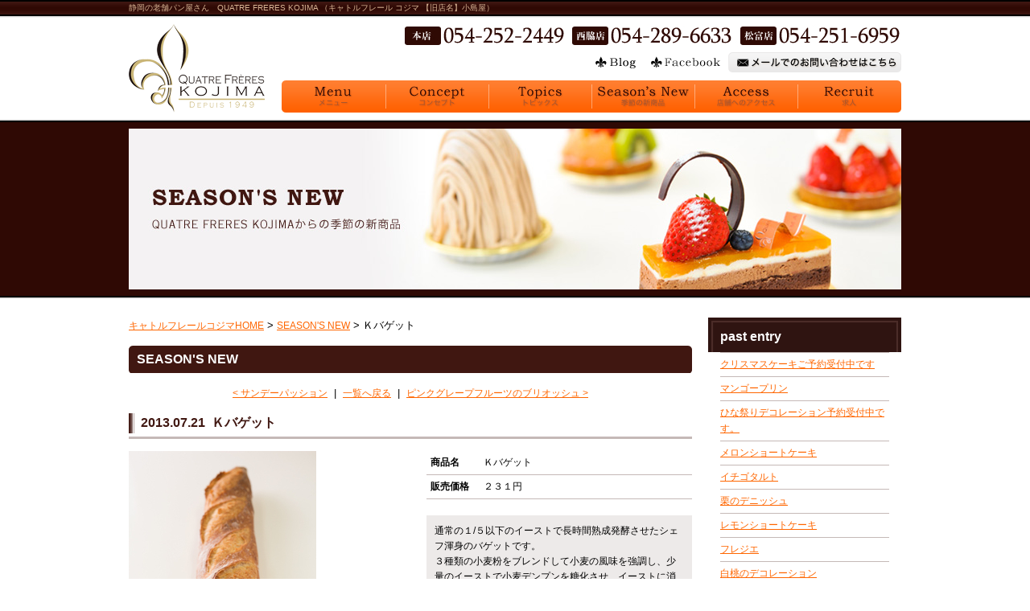

--- FILE ---
content_type: text/html; charset=UTF-8
request_url: http://www.qf-kojima.com/season/2013/07/post-36.php
body_size: 19805
content:

<!DOCTYPE html PUBLIC "-//W3C//DTD XHTML 1.0 Strict//EN" "http://www.w3.org/TR/xhtml1/DTD/xhtml1-strict.dtd">
<html xmlns="http://www.w3.org/1999/xhtml" lang="ja" xml:lang="ja">
<head>
<meta http-equiv="Content-Type" content="text/html; charset=utf-8" />
<meta http-equiv="Content-Style-Type" content="text/css" />
<meta http-equiv="Content-Script-Type" content="text/javascript" />

<meta name="description" content=" 静岡にある老舗パン屋さん。QUATRE FRERES KOJIMA （旧：小島屋）パンの他にも、洋菓子やケーキなど取り扱いがあります。" />
<meta name="keywords" content="QUATRE FRERES KOJIMA ,旧：小島屋,|静岡,老舗,パン屋さん,お菓子,洋菓子,スイーツ,ケーキ" />
<title>Ｋバゲット SEASON'S NEW QUATRE FRERES KOJIMA （旧：小島屋）|静岡の老舗パン屋さん</title>


<link href="http://www.qf-kojima.com/cmn/css/reset.css" rel="stylesheet" type="text/css" media="all" />
<link href="http://www.qf-kojima.com/cmn/css/cmn.css" rel="stylesheet" type="text/css" media="all" />
<link href="http://www.qf-kojima.com/cmn/css/main_menu.css" rel="stylesheet" type="text/css" media="all" />
<link href="http://www.qf-kojima.com/cmn/css/side_menu.css" rel="stylesheet" type="text/css" media="all" />
<link href="http://www.qf-kojima.com/mt-static/plugins/LightBoxAdd/css/lightbox.css" rel="stylesheet" type="text/css" media="all" />
<link href="http://www.qf-kojima.com/cmn/css/print.css" rel="stylesheet" type="text/css" media="print" />
<link href="http://www.qf-kojima.com/cmn/images/icon.ico" rel="shortcut icon" type="image/x-icon" />




<script type="text/javascript" src="http://www.qf-kojima.com/cmn/js/mt.js" charset="utf-8"></script>
<script type="text/javascript" src="http://www.qf-kojima.com/mt-static/plugins/LightBoxAdd/js/prototype.js" charset="utf-8"></script>
<script type="text/javascript" src="http://www.qf-kojima.com/mt-static/plugins/LightBoxAdd/js/scriptaculous.js?load=effects" charset="utf-8"></script>
<script type="text/javascript" src="http://www.qf-kojima.com/mt-static/plugins/LightBoxAdd/js/lightbox.js" charset="utf-8"></script>
<script type="text/javascript" src="http://www.qf-kojima.com/cmn/js/smoothscroll.js" charset="utf-8"></script>
<script type="text/javascript" src="http://www.qf-kojima.com/cmn/js/roolover.js" charset="utf-8"></script>
<script type="text/javascript" src="http://www.qf-kojima.com/cmn/js/jquery-1.3.1.min.js" charset="utf-8"></script>
<script type="text/javascript">
jQuery.noConflict();
var j$ = jQuery;
</script>
<script type="text/javascript" src="http://www.qf-kojima.com/cmn/js/jquery.juitter.js" charset="utf-8"></script>
<script type="text/javascript" src="http://www.qf-kojima.com/cmn/js/system.js" charset="utf-8"></script>

<!-- Google tag (gtag.js) -->
<script async src="https://www.googletagmanager.com/gtag/js?id=G-VYV03WMW1C"></script>
<script>
  window.dataLayer = window.dataLayer || [];
  function gtag(){dataLayer.push(arguments);}
  gtag('js', new Date());

  gtag('config', 'UA-6121809-50');
  gtag('config', 'G-VYV03WMW1C');
</script>




 

</head>
<body id="anchorTop">
<div id="container">
  
  <div id="header">
  
  <h1>静岡の老舗パン屋さん　QUATRE FRERES KOJIMA （キャトルフレール コジマ 【旧店名】小島屋）</h1>
  <div id="headerTitle">
	<div id="headerAreaSub">
	  <p id="headerAddress"><img src="http://www.qf-kojima.com/upload_images/tel.jpg" alt="TEL 054-252-2449"><br />
<!--<a href="http://qf-kojima.shop-pro.jp/"><img src="http://www.qf-kojima.com/upload_images/shopping_heder_001.jpg" alt="静岡の老舗パン屋小島屋のオンラインショップ"></a>--><a href="/blog/"><img src="/cmn/images/header_blog.gif" alt="Blog" class="imgover"></a><a href="https://www.facebook.com/q.f.kojima" target="_blank"><img src="http://www.qf-kojima.com/upload_images/header_fb.gif" alt="Facebook" class="imgover"></a><a href="/inquiry/site/"><img src="/cmn/images/header_inquiry.gif" alt="メールでのお問い合わせはこちら" class="imgover"></a></p>
	  <div id="headerSearch">
		
	  </div>
	</div>
	<div id="headerAreaLogo">
	  <a href="http://www.qf-kojima.com/"><img src="http://www.qf-kojima.com/cmn/images/logo.gif" alt=""></a>
  

	</div>
  </div>
</div>



  
  
  <div id="mainBg"><div id="main">
	<ul id="mainMenu">
  
  
  <li><a href="/menu/" id="mainMenu1" onfocus="this.blur()">Menu メニュー</a></li>
  
  
  <li><a href="/concept/" id="mainMenu2" onfocus="this.blur()">Concept コンセプト</a></li>
  
  
  <li><a href="/topics/" id="mainMenu3" onfocus="this.blur()">Topics トピックス</a></li>
  
  
  <li><a href="/season/" id="mainMenu4" onfocus="this.blur()">Season's New 季節の新商品</a></li>
  
  
  <li><a href="/company/" id="mainMenu5" onfocus="this.blur()">Access 店舗へのアクセス</a></li>
  
  
  <li><a href="/recruit/" id="mainMenu6" onfocus="this.blur()">Recruit 求人</a></li>
  
</ul>




	
	<div id="catchArea"><img src="http://www.qf-kojima.com/catch_image/upload_images/catch_season.jpg" alt="" id="catch" /></div>

	
		
	<div id="secondArea">
	  <div id="secondAreaCustomParts">


<div id="brogPartsEntry">
  <h3 class="widget-header">past entry</h3>
  <ul class="widget-list">

	<li class="widget-list-item"><a href="http://www.qf-kojima.com/season/2025/11/post-75.php">クリスマスケーキご予約受付中です</a></li>



	<li class="widget-list-item"><a href="http://www.qf-kojima.com/season/2025/06/post-78.php">マンゴープリン</a></li>



	<li class="widget-list-item"><a href="http://www.qf-kojima.com/season/2025/01/post-76.php">ひな祭りデコレーション予約受付中です。</a></li>



	<li class="widget-list-item"><a href="http://www.qf-kojima.com/season/2024/06/post-77.php">メロンショートケーキ</a></li>



	<li class="widget-list-item"><a href="http://www.qf-kojima.com/season/2024/01/post-65.php">イチゴタルト</a></li>



	<li class="widget-list-item"><a href="http://www.qf-kojima.com/season/2022/09/post-51.php">栗のデニッシュ</a></li>



	<li class="widget-list-item"><a href="http://www.qf-kojima.com/season/2022/05/post-71.php">レモンショートケーキ</a></li>



	<li class="widget-list-item"><a href="http://www.qf-kojima.com/season/2022/03/post-52.php">フレジエ</a></li>



	<li class="widget-list-item"><a href="http://www.qf-kojima.com/season/2021/08/post-68.php">白桃のデコレーション</a></li>



	<li class="widget-list-item"><a href="http://www.qf-kojima.com/season/2020/09/post-69.php">シャインマスカットのタルト</a></li>



	<li class="widget-list-item"><a href="http://www.qf-kojima.com/season/2020/08/post-58.php">まるごとピーチ</a></li>



	<li class="widget-list-item"><a href="http://www.qf-kojima.com/season/2019/09/post-70.php">スイートポテトのタルト</a></li>



	<li class="widget-list-item"><a href="http://www.qf-kojima.com/season/2019/06/post-67.php">メロンショートケーキ</a></li>



	<li class="widget-list-item"><a href="http://www.qf-kojima.com/season/2019/05/post-66.php">子どもの日デコレーション</a></li>



	<li class="widget-list-item"><a href="http://www.qf-kojima.com/season/2018/06/post-63.php">白桃のタルト</a></li>



	<li class="widget-list-item"><a href="http://www.qf-kojima.com/season/2018/05/post-59.php">するがエレガントのタルト</a></li>



	<li class="widget-list-item"><a href="http://www.qf-kojima.com/season/2017/07/post-62.php">フルーツゼリー</a></li>



	<li class="widget-list-item"><a href="http://www.qf-kojima.com/season/2017/07/post-61.php">マンゴーロール</a></li>



	<li class="widget-list-item"><a href="http://www.qf-kojima.com/season/2017/07/post-53.php">ブルーベリータルト</a></li>



	<li class="widget-list-item"><a href="http://www.qf-kojima.com/season/2017/04/post-60.php">イチゴプリン</a></li>



	<li class="widget-list-item"><a href="http://www.qf-kojima.com/season/2016/01/post-57.php">イチゴタルトホール</a></li>



	<li class="widget-list-item"><a href="http://www.qf-kojima.com/season/2015/12/post-56.php">クリスマスケーキのご予約受付中！</a></li>



	<li class="widget-list-item"><a href="http://www.qf-kojima.com/season/2015/10/post-55.php">タルトタタン</a></li>



	<li class="widget-list-item"><a href="http://www.qf-kojima.com/season/2015/08/post-54.php">マンゴーのシブースト</a></li>



	<li class="widget-list-item"><a href="http://www.qf-kojima.com/season/2014/09/post-50.php">いちじくのデニッシュ</a></li>



	<li class="widget-list-item"><a href="http://www.qf-kojima.com/season/2014/09/post-49.php">葡萄のデニッシュ</a></li>



	<li class="widget-list-item"><a href="http://www.qf-kojima.com/season/2014/09/post-48.php">おさつペストリー</a></li>



	<li class="widget-list-item"><a href="http://www.qf-kojima.com/season/2014/08/post-47.php">今が旬の『まるごとピーチ』人気です！</a></li>



	<li class="widget-list-item"><a href="http://www.qf-kojima.com/season/2014/07/post-46.php">抹茶あんみつプリン始めました。</a></li>



	<li class="widget-list-item"><a href="http://www.qf-kojima.com/season/2014/05/post-45.php">期間限定メロンタルト</a></li>



	<li class="widget-list-item"><a href="http://www.qf-kojima.com/season/2014/02/post-17.php">バレンタインチョコレート－生チョコレート20個入</a></li>



	<li class="widget-list-item"><a href="http://www.qf-kojima.com/season/2014/02/post-16.php">バレンタインチョコレート－生チョコレート10個入</a></li>



	<li class="widget-list-item"><a href="http://www.qf-kojima.com/season/2014/02/post-15.php">バレンタインチョコレート－トリュフチョコレート8個入</a></li>



	<li class="widget-list-item"><a href="http://www.qf-kojima.com/season/2014/02/post-14.php">バレンタインチョコレート－トリュフチョコレート5個入</a></li>



	<li class="widget-list-item"><a href="http://www.qf-kojima.com/season/2014/02/post-12.php">バレンタインチョコレート－トリュフチョコレート3個入</a></li>



	<li class="widget-list-item"><a href="http://www.qf-kojima.com/season/2014/02/post-13.php">バレンタインチョコレート－トリュフチョコレート2個入</a></li>



	<li class="widget-list-item"><a href="http://www.qf-kojima.com/season/2013/12/post-44.php">シュトレン</a></li>



	<li class="widget-list-item"><a href="http://www.qf-kojima.com/season/2013/08/post-43.php">白桃のタルト（ホール）</a></li>



	<li class="widget-list-item"><a href="http://www.qf-kojima.com/season/2013/08/post-42.php">白桃のタルト</a></li>



	<li class="widget-list-item"><a href="http://www.qf-kojima.com/season/2013/08/post-41.php">シシリアンフレーズ</a></li>



	<li class="widget-list-item"><a href="http://www.qf-kojima.com/season/2013/08/post-40.php">ルクサルド・オランジェ</a></li>



	<li class="widget-list-item"><a href="http://www.qf-kojima.com/season/2013/07/post-39.php">桃のデニッシュ</a></li>



	<li class="widget-list-item"><a href="http://www.qf-kojima.com/season/2013/07/post-38.php">自家製タンドリーチキンのピタパンサンド</a></li>



	<li class="widget-list-item"><a href="http://www.qf-kojima.com/season/2013/07/post-37.php">ピンクグレープフルーツのブリオッシュ</a></li>



	<li class="widget-list-item"><a href="http://www.qf-kojima.com/season/2013/07/post-36.php">Ｋバゲット</a></li>



	<li class="widget-list-item"><a href="http://www.qf-kojima.com/season/2013/06/post-35.php">サンデーパッション</a></li>



	<li class="widget-list-item"><a href="http://www.qf-kojima.com/season/2013/04/post-34.php">ピュアフルーツゼリー</a></li>



	<li class="widget-list-item"><a href="http://www.qf-kojima.com/season/2013/04/post-3.php">涼菓　水ようかん　小豆</a></li>



	<li class="widget-list-item"><a href="http://www.qf-kojima.com/season/2013/04/post-2.php">涼菓　水ようかん　抹茶</a></li>



	<li class="widget-list-item"><a href="http://www.qf-kojima.com/season/2013/01/post-33.php">マロンショコラオランジュ</a></li>



	<li class="widget-list-item"><a href="http://www.qf-kojima.com/season/2013/01/post-32.php">紅茶と紅玉のロール</a></li>



	<li class="widget-list-item"><a href="http://www.qf-kojima.com/season/2013/01/post-31.php">苺のデセール</a></li>



	<li class="widget-list-item"><a href="http://www.qf-kojima.com/season/2012/10/post-30.php">かぼちゃのプリン</a></li>



	<li class="widget-list-item"><a href="http://www.qf-kojima.com/season/2012/10/post-29.php">球磨栗のモンブラン</a></li>



	<li class="widget-list-item"><a href="http://www.qf-kojima.com/season/2012/10/mini.php">フルーツプリンMINI</a></li>



	<li class="widget-list-item"><a href="http://www.qf-kojima.com/season/2012/07/post-28.php">望月さんちのブルーベリータルト</a></li>



	<li class="widget-list-item"><a href="http://www.qf-kojima.com/season/2012/07/post-27.php">贅沢マンゴープリン</a></li>



	<li class="widget-list-item"><a href="http://www.qf-kojima.com/season/2012/07/post-26.php">ペッシュ・ド・ヴィーニュ</a></li>



	<li class="widget-list-item"><a href="http://www.qf-kojima.com/season/2012/06/post-25.php">コーヒーゼリーとブラマンジェ</a></li>



	<li class="widget-list-item"><a href="http://www.qf-kojima.com/season/2012/06/post-24.php">フルーツゼリー</a></li>



	<li class="widget-list-item"><a href="http://www.qf-kojima.com/season/2012/06/post-23.php">マンゴーのデセール</a></li>



	<li class="widget-list-item"><a href="http://www.qf-kojima.com/season/2012/06/post-22.php">フランボワーズのデセール</a></li>



	<li class="widget-list-item"><a href="http://www.qf-kojima.com/season/2012/03/post-21.php">イチゴモンブラン</a></li>



	<li class="widget-list-item"><a href="http://www.qf-kojima.com/season/2012/03/post-20.php">いちご山</a></li>



	<li class="widget-list-item"><a href="http://www.qf-kojima.com/season/2012/03/post-19.php">マカロン　５個セット</a></li>



	<li class="widget-list-item"><a href="http://www.qf-kojima.com/season/2012/02/post-18.php">ひなまつり</a></li>



	<li class="widget-list-item"><a href="http://www.qf-kojima.com/season/2011/09/post-11.php">栗のデニッシュ</a></li>



	<li class="widget-list-item"><a href="http://www.qf-kojima.com/season/2011/09/post-10.php">イチジクのデニッシュ</a></li>



	<li class="widget-list-item"><a href="http://www.qf-kojima.com/season/2011/08/post-9.php">桃のデニッシュ</a></li>



	<li class="widget-list-item"><a href="http://www.qf-kojima.com/season/2011/07/post-8.php">プリンパフェ</a></li>



	<li class="widget-list-item"><a href="http://www.qf-kojima.com/season/2011/07/post-6.php">フルーツゼリー</a></li>



	<li class="widget-list-item"><a href="http://www.qf-kojima.com/season/2011/07/post-1.php">マンゴープリン</a></li>

  </ul>
</div>




</div>

	  
	  <div id="banner">
  <div class="title"></div>
  
  
	
	<a href="http://www.qf-kojima.com/concept/"><img src="http://www.qf-kojima.com/upload_images/%E3%81%93%E3%81%A0%E3%82%8F%E3%82%8A_%E3%83%91%E3%83%B3.jpg" alt=""></a><br />
	
	
	
	
  
  
	
	<a href="http://www.b-apple.co.jp/cdm/index.html" target="blank"><img src="http://www.qf-kojima.com/upload_images/%E3%83%AF%E3%83%BC%E3%83%AB%E3%83%89%E3%82%AB%E3%83%83%E3%83%97.jpg" alt=""></a><br />
	
	
	
	
  
  </div>





<div id="sideSeason">
<div class="sideSeasonTitle"><img src="/cmn/images/side_season_title.gif" alt="Season's New 季節の新商品" /></div>

  
  <a href="http://www.qf-kojima.com/season/"><img src="http://www.qf-kojima.com/season/upload_images/20251120-thumb-4055x5732_200x282.jpg" alt="" class="sideSeasonPhoto"></a>
  
  <h3><a href="http://www.qf-kojima.com/season/">クリスマスケーキご予約受付中です</a></h3>
  <div class="sideSeasonComment">
    ※前払い制になります。ご予約時にご精算をお願いしております...<br>
    <a href="http://www.qf-kojima.com/season/">[続きを読む]</a>
  </div>

</div> <div id="sideTwitter">
<a href="https://www.facebook.com/q.f.kojima" target="_blank"><img src="/upload_images/side_fb_title.gif" alt="Facebook"></a>
<iframe src="//www.facebook.com/plugins/likebox.php?href=https%3A%2F%2Fwww.facebook.com%2Fq.f.kojima&amp;width&amp;height=258&amp;colorscheme=light&amp;show_faces=true&amp;header=false&amp;stream=false&amp;show_border=false" scrolling="no" frameborder="0" style="border:none; overflow:hidden; height:258px; width: 230px; margin: 0 5px;" allowTransparency="true"></iframe>
</div>





	  
	</div>
	
	<div id="thirdArea">
	  
	  	  
	</div>
	
	<div id="contents">
	  <div id="categoryCustom">
		<p class="pankuzu"><a href="http://www.qf-kojima.com/">キャトルフレールコジマHOME</a> &gt; <a href="http://www.qf-kojima.com/season/">SEASON'S NEW</a> &gt; Ｋバゲット</p>
		
		<h2>SEASON'S NEW</h2>
		<p class="nextPrevious"><a href="http://www.qf-kojima.com/season/2013/06/post-35.php">&lt;&nbsp;サンデーパッション</a>&nbsp;&nbsp;|&nbsp;&nbsp;<a href="http://www.qf-kojima.com/season/">一覧へ戻る</a>&nbsp;&nbsp;|&nbsp;&nbsp;<a href="http://www.qf-kojima.com/season/2013/07/post-37.php">ピンクグレープフルーツのブリオッシュ&nbsp;&gt;</a></p>

        
<h3>2013.07.21&nbsp;&nbsp;Ｋバゲット</h3>


<a href="http://www.qf-kojima.com/season/upload_images/_H5A5288_533x800.jpg" rel="lightbox"><img src="http://www.qf-kojima.com/season/upload_images/_H5A5288_233x350.jpg" alt="" class="seasonPhoto"></a>

<div class="seasonDetail">
  <dl>
    <dt>商品名</dt>
    <dd>Ｋバゲット</dd>
  </dl>

  <dl>
    <dt>販売価格</dt>
    <dd>２３１円</dd>
  </dl>

  <div class="seasonComment">通常の１/５以下のイーストで長時間熟成発酵させたシェフ渾身のバゲットです。<br />
３種類の小麦粉をブレンドして小麦の風味を強調し、少量のイーストで小麦デンプンを糖化させ、イーストに消化させる前に焼き上げたので砂糖不使用なのに甘みが引き立ちます。</div>
</div>
<br class="clear" />


		<p class="nextPrevious"><a href="http://www.qf-kojima.com/season/2013/06/post-35.php">&lt;&nbsp;サンデーパッション</a>&nbsp;&nbsp;|&nbsp;&nbsp;<a href="http://www.qf-kojima.com/season/">一覧へ戻る</a>&nbsp;&nbsp;|&nbsp;&nbsp;<a href="http://www.qf-kojima.com/season/2013/07/post-37.php">ピンクグレープフルーツのブリオッシュ&nbsp;&gt;</a></p>

		

		
		

		

		

		<p class="anchorTop"><a href="#anchorTop">このページのトップへ</a></p>
	  </div>
	</div>
  </div>
  <br class="clear" />
  </div>
  <div id="footer">
	
	<p id="footerMenu">|&nbsp;<a href="/">HOME</a>&nbsp;|&nbsp;<a href="/menu/">MENU</a>&nbsp;|&nbsp;<a href="/concept/">CONCEPT</a>&nbsp;|&nbsp;<a href="/topics/">TOPICS</a>&nbsp;|&nbsp;<a href="/season/">SEASON'S NEW</a>&nbsp;|&nbsp;<a href="/company/">ACCESS</a>&nbsp;|&nbsp;<a href="/recruit/">RECRUIT</a>&nbsp;|&nbsp;<a href="/blog/">BLOG</a>&nbsp;|&nbsp;<a href="/inquiry/site/">MAIL</a>&nbsp;|</p>




 	<div id="footerCopyrightArea">





<p id="footerFree">静岡駅の美味しいパン・ロールケーキ・和菓子<br />
QUATRE FRERES KOJIMA （キャトルフレール コジマ 【旧店名】小島屋）<br />
静岡県静岡市葵区駒形通り4-4-5　お電話：054-252-2449</p>








  
  


<p id="copyright">Copyright(C) <a href="/">QUATRE FRERES KOJIMA</a>. All rights reserved.</p>




</div>



	
  </div>
</div>


</body>
</html>



--- FILE ---
content_type: text/css
request_url: http://www.qf-kojima.com/cmn/css/cmn.css
body_size: 39330
content:
@charset "utf-8";					/*使用する文字コード*/
/* サイト共通要素 */

/* ==================== タグの初期設定 ==================== */
*{
	font-size:12px;
}
BODY, H1, H2, H3, H4, H5, H6, P, TD, TH, DIV, INPUT, TEXTAREA, OL, UL, LI, PRE{
	font-family:'ヒラギノ角ゴ Pro W3', 'Hiragino Kaku Gothic Pro', 'メイリオ', Meiryo, "ＭＳ Ｐゴシック", "MS PGothic", Osaka, Arial, sans-serif, Helvetica;
}

BODY{
	background-color:#ffffff;
	background-image:url(../images/body_bg.gif);
	background-position:left top;
	background-repeat:repeat-x;
	color:#000000;
}
BODY.topPage{
	background-image:url(../images/body_bg_top.gif);
}
/* 管理画面 WYSIWYG プレビュー用にBODYの背景をリセット */
BODY#editor{
	margin:5px;
	background:none;
}

H1,
H2,
H3,
H4,
H5,
H6{
	font-weight:bold;
}
H1{
	font-weight:normal;
	font-size:x-small;
	color:#dab696;
	text-align:left;
}
H2,
H3,
H4,
H5,
H6{
	font-size:medium;
}
P,
TD,
TH,
LI,
INPUT,
TEXTAREA,
BODY#editor,
DIV.entryBody,
DIV.entryMore{
	font-size:small;
}
A,
A:visited{
	color:#ff6600;
	text-decoration:underline;
}
A:hover{
	text-decoration:none;
}



/* ==================== サイト全体 レイアウト ==================== */
/* ========== 全体枠 ========== */
DIV#container{
	width:100%;
	margin:0px auto 0px auto;
	padding:0px;
}

/* ========== ヘッダー ========== */
DIV#header{
	position:relative;
	width:960px;
	margin:0px auto;
}
DIV#header H1{
	height:20px;
	line-height:20px;
}
DIV#header DIV#headerTitle{
	padding:10px 0px 0px 0px;
}
DIV#header DIV#headerAreaSub{
	float:right;
	text-align:right;
	padding-bottom:10px;
}
DIV#header P#headerAddress{
	color:#FFFFFF;
	font-size:10pt;
}
DIV#header DIV#headerSearch{}
DIV#header DIV#headerSearch DIV#googleSearch{
	margin:15px 0px 5px 0px;
	padding:5px 5px 0px 0px;
	width:290px;
	background-image:url(../images/header_gsearch_bg.gif);
	background-position:left top;
	background-repeat:no-repeat;
}
DIV#header DIV#headerSearch DIV#googleSearch FORM{
	padding:0px 5px 5px 0px;
	background-image:url(../images/header_gsearch_footer_bg.gif);
	background-position:left bottom;
	background-repeat:no-repeat;
}
DIV#header DIV#headerSearch INPUT.text{
	width:120px;
}
DIV#header DIV#headerSearch INPUT.submit{
	width:45px;
}
DIV#header DIV#headerSearch INPUT{
}
DIV#header DIV#headerAreaLogo{
	position:absolute;
	top:30px;
	left:0px;
}


/* ========== メインメニュー + キャッチ画像 + セカンドエリア + コンテンツ 枠 ========== */
DIV#mainBg{
	/* グラデーション + 影 の背景を上部だけに表示
	background-image:url(../images/flame_gradation_bg.gif);
	background-position:center top;
	background-repeat:no-repeat; */
	width:960px;
	margin:0px auto;
}
DIV#main{
	/* メインメニュー + キャッチ画像 + セカンドエリア + コンテンツ 枠 の共通の余白を設定 */
	padding:0px;
}


/* ========== 2カラム, 3カラム 設定 ========== */
/* { 2カラム, secondArea 右 */
DIV#catchArea{
	float:left;
}
DIV#secondArea{
	float:right;
}
DIV#thirdArea{
	display:none;
}
DIV#contents{
	float:left;
}
/* 2カラム, secondArea 右 } */

/* { 2カラム secondArea 左 
DIV#catchArea{
	float:right;
}
DIV#secondArea{
	float:left;
}
DIV#thirdArea{
	display:none;
}
DIV#contents{
	float:right;
}
 2カラム secondArea 左 } */

/* { 3カラム 画像 長, thirdArea 左, secondArea 右 
DIV#catchArea{
}
DIV#secondArea{
	float:right;
}
DIV#thirdArea{
	float:left;
}
DIV#contents{
	float:left;
}
 3カラム 画像 長, thirdArea 左, secondArea 右 } */

/* { 3カラム 画像 短, thirdArea 左, secondArea 右 
DIV#catchArea{
	float:left;
}
DIV#secondArea{
	float:right;
}
DIV#thirdArea{
	float:left;
}
DIV#contents{
	float:left;
}
 3カラム 画像 短, thirdArea 左, secondArea 右 } */

/* { 3カラム 画像 短, thirdArea 左, secondArea 右 
DIV#catchArea{
	float:right;
}
DIV#secondArea{
	float:left;
}
DIV#thirdArea{
	float:right;
}
DIV#contents{
	float:left;
}
 3カラム 画像 短, thirdArea 左, secondArea 右 } */

/* { 3カラム 画像 長, thirdArea 左, secondArea 右 
DIV#catchArea{
}
DIV#secondArea{
	float:left;
}
DIV#thirdArea{
	float:right;
}
DIV#contents{
	float:left;
}
 3カラム 画像 短, thirdArea 左, secondArea 右 } */



/* ========== メインメニュー ========== */
/* 背景画像は main_menu.css にて、MTのエントリーから読込 */
UL#mainMenu,
UL#mainMenu LI,
UL#mainMenu LI A{
	height:40px; /* 高さはUL,LI,Aそれぞれに設定 */
}
UL#mainMenu{
	clear:both;
	position:relative; /* liで絶対的に位置を設定する際に、ウインドウからでなくULからの位置を設定できるように設定 */
	margin:0px 0px 20px 190px;
	padding:0px;
}
UL#mainMenu LI,
UL#mainMenu A{
	position:absolute;/* liを横に並べるために、絶対的に位置を設定できるように設定 */
	top:0px;/* liを横に並べるため、全ての高さを揃える */
}
UL#mainMenu LI{
	list-style-type:none;/*Netscapeでは、表示エリア外に設定してもリストの「・」が残ってしまうための対応*/
	font-size:0.1em;/* IEでは「文字の高さ×liの数」の余白があいてしまう。余白があかないように設定 */
}
UL#mainMenu A{
	display:block;
	text-indent:-9999em;/* 文字を表示エリア外に移動 */
	text-decoration:none;/* firefoxでは下線がされてしまう問題を修正 */
	background-position:center center;
	width:128px;/* ボタンの幅 */
}
UL#mainMenu A#mainMenu1{
	width:129px;/* ボタンの幅 */
	left:0px;/*ボタンの位置を指定*/
}
UL#mainMenu A#mainMenu2{
	left:129px;/*ボタンの位置を指定*/
}
UL#mainMenu A#mainMenu3{
	left:257px;/*ボタンの位置を指定*/
}
UL#mainMenu A#mainMenu4{
	left:385px;/*ボタンの位置を指定*/
}
UL#mainMenu A#mainMenu5{
	left:513px;/*ボタンの位置を指定*/
}
UL#mainMenu A#mainMenu6{
	width:129px;/* ボタンの幅 */
	left:641px;/*ボタンの位置を指定*/
}

/* ========== サイドメニュー（画像） ========== */
/* 背景画像は main_menu.css にて、MTのエントリーから読込 */
UL#sideMenu,
UL#sideMenu LI,
UL#sideMenu LI A{
	height:50px; /* 高さはUL,LI,Aそれぞれに設定 */
}
UL#sideMenu{
	margin:0px;
	padding:0px;
	height:420px;/* 全てを合計した高さ */
}
UL#sideMenu LI{
	list-style-type:none;/*Netscapeでは、表示エリア外に設定してもリストの「・」が残ってしまうための対応*/
	font-size:0.1em;/* IEでは「文字の高さ×liの数」の余白があいてしまう。余白があかないように設定 */
	margin-bottom:10px;
}
UL#sideMenu A{
	display:block;
	text-indent:-9999em;/* 文字を表示エリア外に移動 */
	text-decoration:none;/* firefoxでは下線がされてしまう問題を修正 */
	background-position:center center;
}

/* ========== キャッチ画像 ========== */
DIV#catchArea{
	padding:0px 0px 10px 0px;
}


/* ========== キャッチ画像・メインメニュー下 シャドウ ========== */
DIV#secondArea,
DIV#thirdArea,
DIV#contents{}



/* ========== セカンドエリア ========== */
DIV#secondArea{
	width:240px;
	margin:0px;
	padding:25px 0px 20px 0px;
}



/* ========== サードエリア ========== */
DIV#thirdArea{}



/* ---------- サブメニュー ---------- */
/* ----- 背景画像 ----- */
DIV#secondArea DIV#subMenu,
DIV#secondArea DIV#freeSpace,
DIV#secondArea DIV#qrcode,
DIV#secondArea DIV#case{
	margin-bottom:10px;
	background-image:url(../images/second_area_bg.gif);
	background-position:left bottom;
	background-repeat:no-repeat;
}
/* ----- タイトル ----- */
DIV#secondArea DIV#subMenu DIV.title,
DIV#secondArea DIV#freeSpace DIV.title,
DIV#secondArea DIV#qrcode DIV.title,
DIV#secondArea DIV#case DIV.title,
DIV#secondArea DIV#brogPartsTagCloud DIV.title_tag{
	background-position:left top;
	background-repeat:no-repeat;
	height:32px;
}
/* ----- コンテンツの余白 ----- */
DIV#secondArea P,
DIV#secondArea SELECT,
DIV#secondArea DIV.entryBody,
DIV#secondArea DIV#freeSpace H3{
	margin:5px 10px 5px 10px;
}
/* ---------- サブメニュー ---------- */
DIV#secondArea DIV#subMenu DIV.title{
	background-image:url(../images/second_area_title_menu.gif);
}
/* ---------- サブメニュー ---------- */
DIV#secondArea DIV#subMenu UL{
	width:100%;/* IEの表示バグのため、widthを設定 */
	margin:0px;
	padding:0px;
}
DIV#secondArea DIV#subMenu LI{
	margin:0px;
	padding:0px;
	list-style-type:none;
	background-image:url(../images/second_area_hr.gif);
	background-position:center top;
	background-repeat:no-repeat;
	font-weight:bold;
}
DIV#secondArea DIV#subMenu LI A{
	display:block;
	margin:0px;
	padding:5px 10px 5px 10px;
	text-decoration:none;
	color:#2B1D13;
}
DIV#secondArea DIV#subMenu LI A:hover{
	color:#AB9E8E;
}
/* ---------- フリースペース ---------- */
DIV#secondArea DIV#freeSpace{}
DIV#secondArea DIV#freeSpace DIV.title{
	background-image:url(../images/second_area_title_free.gif);
}
DIV#secondArea DIV#freeSpace DIV.entryBody{
	padding-bottom:10px;
}
/* ---------- バナー ---------- */
DIV#secondArea DIV#banner{
	text-align:center;
}
DIV#secondArea DIV#banner DIV.title{
	display:none;
}
DIV#secondArea DIV#banner IMG{
	margin:0px auto 20px auto;
}
DIV#secondArea DIV#banner P{
	text-align:left;
}
/* ---------- QRコード ---------- */
DIV#secondArea DIV#qrcode{
	text-align:center;
}
DIV#secondArea DIV#qrcode DIV.title{
	background-image:url(../images/second_area_title_mobile.gif);
}
DIV#secondArea DIV#qrcode IMG{
	margin:5px auto 5px auto;
}
/* ---------- 事例集 ---------- */
DIV#secondArea DIV#case DIV.title{
	background-image:url(../images/second_area_title_case.gif);
}
DIV#secondArea DIV#case UL{
	width:100%;/* IEの表示バグのため、widthを設定 */
	margin:0px;
	padding:0px;
}
DIV#secondArea DIV#case LI{
	margin:0px;
	padding:0px;
	list-style-type:none;
	background-image:url(../images/second_area_hr.gif);
	background-position:center top;
	background-repeat:no-repeat;
	font-weight:bold;
}
DIV#secondArea DIV#case LI A{
	display:block;
	margin:0px;
	padding:5px 10px 5px 10px;
	text-decoration:none;
	color:#2B1D13;
}
DIV#secondArea DIV#case LI A:hover{
	color:#AB9E8E;
}

/* ---------- ブログパーツ・カスタムパーツ ---------- */
DIV#secondArea DIV#secondAreaBlogParts,
DIV#secondArea DIV#secondAreaCustomParts,
DIV#secondArea DIV#secondAreaDuplicate01Parts{}

DIV#secondArea DIV#brogPartsCategory H3,
DIV#secondArea DIV#brogPartsCalendar H3,
DIV#secondArea DIV#brogPartsTagCloud H3,
DIV#secondArea DIV#brogPartsMonthlyArchiveDrop H3,
DIV#secondArea DIV#brogPartsMonthlyArchive H3,
DIV#secondArea DIV#brogPartsEntry H3,
DIV#secondArea DIV#brogPartsComment H3,
DIV#secondArea DIV#brogPartsAuthor H3,
DIV#secondArea DIV#customPartsCategory H3,
DIV#secondArea DIV#customPartsComment H3,
DIV#secondArea DIV#duplicateEntryList H3,
DIV#secondArea DIV#duplicateCategoryEntryList H3{
	padding:15px 15px 10px 15px;
	background-image:url(../images/second_area_title.gif);
	background-position:left top;
	background-repeat:no-repeat;
	font-size:medium;
	color:#ffffff;
}
DIV#secondArea DIV#brogPartsCategory H3 A,
DIV#secondArea DIV#brogPartsCalendar H3 A,
DIV#secondArea DIV#brogPartsTagCloud H3 A,
DIV#secondArea DIV#brogPartsMonthlyArchiveDrop H3 A,
DIV#secondArea DIV#brogPartsMonthlyArchive H3 A,
DIV#secondArea DIV#brogPartsEntry H3 A,
DIV#secondArea DIV#brogPartsComment H3 A,
DIV#secondArea DIV#brogPartsAuthor H3 A,
DIV#secondArea DIV#customPartsCategory H3 A,
DIV#secondArea DIV#customPartsComment H3 A,
DIV#secondArea DIV#duplicateEntryList H3 A,
DIV#secondArea DIV#duplicateCategoryEntryList H3 A{
	color:#ffffff;
}

/* ---------- UL ---------- */
DIV#secondArea DIV#brogPartsCategory UL,
DIV#secondArea DIV#brogPartsCalendar UL,
DIV#secondArea DIV#brogPartsTagCloud UL,
DIV#secondArea DIV#brogPartsMonthlyArchiveDrop UL,
DIV#secondArea DIV#brogPartsMonthlyArchive UL,
DIV#secondArea DIV#brogPartsEntry UL,
DIV#secondArea DIV#brogPartsComment UL,
DIV#secondArea DIV#brogPartsAuthor UL,
DIV#secondArea DIV#customPartsCategory UL,
DIV#secondArea DIV#customPartsComment UL,
DIV#secondArea DIV#duplicateEntryList UL,
DIV#secondArea DIV#duplicateCategoryEntryList UL{
	width:230px;/* IEの表示バグのため、widthを設定 */
	margin:0px;
	padding:0px 5px;
}
DIV#secondArea DIV#brogPartsCategory LI,
DIV#secondArea DIV#brogPartsCalendar LI,
DIV#secondArea DIV#brogPartsTagCloud LI,
DIV#secondArea DIV#brogPartsMonthlyArchiveDrop LI,
DIV#secondArea DIV#brogPartsMonthlyArchive LI,
DIV#secondArea DIV#brogPartsEntry LI,
DIV#secondArea DIV#brogPartsComment LI,
DIV#secondArea DIV#brogPartsAuthor LI,
DIV#secondArea DIV#customPartsCategory LI,
DIV#secondArea DIV#customPartsComment LI,
DIV#secondArea DIV#duplicateEntryList LI,
DIV#secondArea DIV#duplicateCategoryEntryList LI{
	margin:0px;
	padding:5px 10px 5px 10px;
	background-image:url(../images/second_area_hr.gif);
	background-position:center top;
	background-repeat:no-repeat;
	list-style-type:none;
}
DIV#secondArea DIV#brogPartsCategory LI LI,
DIV#secondArea DIV#brogPartsCalendar LI LI,
DIV#secondArea DIV#brogPartsTagCloud LI LI,
DIV#secondArea DIV#brogPartsMonthlyArchiveDrop LI LI,
DIV#secondArea DIV#brogPartsMonthlyArchive LI LI,
DIV#secondArea DIV#brogPartsEntry LI LI,
DIV#secondArea DIV#brogPartsComment LI LI,
DIV#secondArea DIV#brogPartsAuthor LI LI,
DIV#secondArea DIV#customPartsCategory LI LI,
DIV#secondArea DIV#customPartsComment LI LI,
DIV#secondArea DIV#duplicateEntryList LI LI,
DIV#secondArea DIV#duplicateCategoryEntryList LI LI{
	background-image:url(../images/li_bg.gif);
	background-position:5px 12px;
	background-repeat:no-repeat;
	padding-left:1em;
}
/* ---------- 各パーツの設定 ---------- */
DIV#secondArea DIV#brogPartsCategory,
DIV#secondArea DIV#brogPartsCalendar,
DIV#secondArea DIV#brogPartsTagCloud,
DIV#secondArea DIV#brogPartsMonthlyArchiveDrop,
DIV#secondArea DIV#brogPartsMonthlyArchive,
DIV#secondArea DIV#brogPartsEntry,
DIV#secondArea DIV#brogPartsComment,
DIV#secondArea DIV#brogPartsAuthor,
DIV#secondArea DIV#customPartsCategory,
DIV#secondArea DIV#customPartsComment,
DIV#secondArea DIV#duplicateEntryList,
DIV#secondArea DIV#duplicateCategoryEntryList{
	margin-bottom:20px;
	background-image:url(../images/second_area_bg.gif);
	background-position:left bottom;
	background-repeat:no-repeat;
	padding-bottom:5px;
}

DIV#secondArea DIV#brogPartsCategory{}
DIV#secondArea DIV#brogPartsTagCloud{}
DIV#secondArea DIV#brogPartsTagCloud .rank-1{
	font-size: 1.75em;
}
DIV#secondArea DIV#brogPartsTagCloud .rank-2{
	font-size: 1.75em;
}
DIV#secondArea DIV#brogPartsTagCloud .rank-3{
	font-size: 1.625em;
}
DIV#secondArea DIV#brogPartsTagCloud .rank-4{
	font-size: 1.5em;
}
DIV#secondArea DIV#brogPartsTagCloud .rank-5{
	font-size: 1.375em;
}
DIV#secondArea DIV#brogPartsTagCloud .rank-6{
	font-size: 1.25em;
}
DIV#secondArea DIV#brogPartsTagCloud .rank-7{
	font-size: 1.125em;
}
DIV#secondArea DIV#brogPartsTagCloud .rank-8{
	font-size: 1em;
}
DIV#secondArea DIV#brogPartsTagCloud .rank-9{
	font-size: 0.95em;
}
DIV#secondArea DIV#brogPartsTagCloud .rank-10{
	font-size: 0.9em;
}
DIV#secondArea DIV#brogPartsMonthlyArchiveDrop{}
DIV#secondArea DIV#brogPartsMonthlyArchive{}
DIV#secondArea DIV#brogPartsEntry{}
DIV#secondArea DIV#brogPartsComment{}
DIV#secondArea DIV#brogPartsAuthor{}
DIV#secondArea DIV#customPartsCategory{}
DIV#secondArea DIV#customPartsComment{}
DIV#secondArea DIV#duplicateEntryList{}
DIV#secondArea DIV#duplicateCategoryEntryList{}



/* ========== コンテンツ ========== */
DIV#contents{
	width:700px;
	padding:25px 0px 20px 0px;
}
BODY#editor,/* 管理画面 WYSIWYG プレビュー用設定 */
DIV#contents{}



/* ========== フッター ========== */
DIV#footer{
	width:100%;
	background-color:#2f1411;
	color:#a17e66;
}
DIV#footer P{
	line-height:150%;
}
DIV#footer A{
	color:#a17e66;
}
/* ---------- フッターメニュー ---------- */
DIV#footer P#footerMenu{
	margin:0px;
	padding:15px 0px 15px 0px;
	text-align:center;
	border-bottom:2px solid #3a201d;
}

/* ---------- フッター copyright エリア ---------- */
DIV#footer DIV#footerCopyrightArea{
	padding:15px 0px 30px 0px;
	width:960px;
	margin:0px auto;
	text-align:center;
}

/* ---------- フッター copyright 付メニュー ---------- */
DIV#footer P#footerFree{
	font-size:x-small;
	margin-bottom:15px;
}
DIV#footer P#footerSiteLink{
	display:none;
/*	float:right;
	width:300px;
	text-align:right;
	margin-bottom:10px;*/
}

/* ---------- copyright ---------- */
DIV#footer P#copyright{
	font-size:x-small;
	clear:both;
}

BR.clear,
DIV.clear{
	clear:both;
}



/* ==================== サイト全体 装飾 ==================== */
/* ========== セカンドエリア ========== */
/* ---------- 見出し ---------- */
DIV#secondArea H2,
DIV#secondArea H3,
DIV#secondArea H4,
DIV#secondArea H5,
DIV#secondArea H6,
DIV#secondArea TD,
DIV#secondArea TH,
DIV#secondArea LI,
DIV#secondArea P{
	font-size:small;
}
DIV#secondArea TD,
DIV#secondArea TH,
DIV#secondArea LI,
DIV#secondArea P{
	line-height:150%;
}
/* ========== コンテンツ ========== */
/* ---------- 見出し ---------- */
BODY#editor,
BODY#editor H2,
BODY#editor H3,
BODY#editor H4,
BODY#editor H5,
BODY#editor H6,
BODY#editor P,
BODY#editor TD,
BODY#editor TH,
BODY#editor LI,
BODY#editor DIV.entryBody,
BODY#editor DIV.EntryMore,
DIV#contents H2,
DIV#contents H3,
DIV#contents H4,
DIV#contents H5,
DIV#contents H6,
DIV#contents P,
DIV#contents TD,
DIV#contents TH,
DIV#contents LI,
DIV#contents DIV.entryBody,
DIV#contents DIV.EntryMore{
	line-height:150%;
}
DIV#contents DIV.entryBody,
DIV#contents DIV.EntryMore{
	margin-bottom:10px
}
BODY#editor P,
BODY#editor OL,
BODY#editor UL,
BODY#editor TABLE,
DIV#contents P,
DIV#contents OL,
DIV#contents UL,
DIV#contents TABLE{
	margin-bottom:15px;
}
BODY#editor H1,
BODY#editor H2,
BODY#editor H3,
BODY#editor H4,
BODY#editor H5,
BODY#editor H6,
DIV#contents H1,
DIV#contents H2,
DIV#contents H3,
DIV#contents H4,
DIV#contents H5,
DIV#contents H6{
	margin-bottom:15px;
}

BODY#editor H2,
DIV#contents H2{
	background-image:url(../images/h2_bg.gif);
    background-position: left top;
    background-repeat: no-repeat;
    color: #ffffff;
	padding:5px 10px 5px 10px;
}
BODY#editor A.rss H2,
DIV#contents A.rss H2{
}
BODY#editor A.rss,
DIV#contents A.rss{
	text-decoration:none;

}
BODY#editor A:hover.rss,
DIV#contents A:hover.rss{
	text-decoration:none;
}
BODY#editor H3,
DIV#contents H3{
	background-image:url(../images/h3_bg.gif);
	background-position:left top;
	background-repeat:no-repeat;
	padding:0px 0px 5px 15px;
	color:#401711;
	border-bottom:3px solid #c5b9b7;
}
BODY#editor H3 A,
DIV#contents H3 A{
	color:#401711;
}
BODY#editor H4,
DIV#contents H4{
	background-image:url(../images/h4_bg.gif);
	background-position:0px 2px;
	background-repeat:no-repeat;
	padding:0px 0px 0px 25px;
	color:#ff6600;
}
BODY#editor UL.date,
DIV#contents UL.date{
	margin-top:0px;
	margin-right:0px;
	margin-left:0px;
	margin-bottom:20px;
	padding:5px 0px 0px 0px;
}
BODY#editor UL.date LI,
DIV#contents UL.date LI{
	clear:both;
	margin:0px;
	list-style-type:none;
	padding:0px 0px 5px 0em;
}
BODY#editor UL.date IMG,
DIV#contents UL.date IMG{
	float:left;
	margin-right:10px;
	margin-bottom:10px;
}
BODY#editor TH,
BODY#editor TD,
DIV#contents TH,
DIV#contents TD{
	border:1px solid #c5b9b7;
	padding:5px;
}
BODY#editor TH,
DIV#contents TH{
	background-color:#ece5e4;
}

BODY#editor H2.rss A,
DIV#contents H2.rss A{
	display:block;
	text-decoration:none;
}
BODY#editor P.pankuzu,
DIV#contents P.pankuzu{}
BODY#editor .fontXLarge,
DIV#contents .fontXLarge{
	font-size:large;
}
BODY#editor .fontLarge,
DIV#contents .fontLarge{
	font-size:medium;
}
BODY#editor .fontSmall,
DIV#contents .fontSmall{
	font-size:x-small;
}
BODY#editor .fontMedium,
DIV#contents .fontMedium{
	font-size:small;
}
BODY#editor .fontXSmall,
DIV#contents .fontXSmall{
	font-size:xx-small;
}
BODY#editor input.text,
DIV#contents input.text{
	width:300px;
}
DIV#contents INPUT.textShort{
	width:50px;
}
BODY#editor TEXTAREA,
DIV#contents TEXTAREA{
	width:430px;
	height:15em;
}
BODY#editor .caution,
DIV#contents .caution{
	color:#EE0000;
}
BODY#editor P.price,
DIV#contents P.price{
	font-size:medium;
	text-align:right;
	font-weight:bold;
	color:#EE0000;
}
BODY#editor DIV.hr01,
DIV#contents DIV.hr01{
	margin:0px 0px 15px 0px;
	height:1px;
	border-top:3px double #c5b9b7;
}
BODY#editor DIV.comment DIV.hr01,
DIV#contents DIV.comment DIV.hr01{
	margin-top:-1em;
}
BODY#editor P.nextPrevious,
DIV#contents P.nextPrevious{
	text-align:center;
}
BODY#editor P.linkBlock,
DIV#contents P.linkBlock,
BODY#editor P.anchorTop,
DIV#contents P.anchorTop{
	padding-top:15px;
	border-top:3px double #c5b9b7;
}
BODY#editor P.entryMeta,
DIV#contents P.entryMeta{
	text-align:right;
}
BODY#editor P.linkBlock,
DIV#contents P.linkBlock,
BODY#editor P.anchorTop,
DIV#contents P.anchorTop{
	text-align:right;
}
BODY#editor TD.buttonArea,
DIV#contents TD.buttonArea{
	border:none;
}
DIV#contents DIV.center{
	text-align:center;
}



/* ==================== トップページ ==================== */
DIV#contents DIV#categoryTop{}
DIV#contents DIV#categoryTop H3{
	background-image:url(../images/h2_bg.gif);
    background-position: left top;
    background-repeat: no-repeat;
    color: #ffffff;
	padding:5px 10px 5px 10px;
	border:none;
	text-decoration:none;
}
DIV#contents DIV#categoryTop DIV.topNews{}
DIV#contents DIV#categoryTop DIV.topLatestBlog{}
DIV#contents DIV#categoryTop DIV#topContents{}

DIV#contents DIV#categoryTop DIV.accessText{}

DIV#contents DIV#categoryTop TABLE.accessTable{
	width:100%;
}

DIV#contents DIV#categoryTop DIV#googleMapsArea{
	margin-bottom:10px;
	width:100%;
	height:450px;
}



/* ==================== 企業情報 ==================== */
DIV#contents DIV#categoryCompany{}


DIV#contents DIV#categoryCompany DIV.accessText{}

DIV#contents DIV#categoryCompany TABLE.accessTable{
	width:100%;
}

DIV#contents DIV#categoryCompany DIV#googleMapsArea{
	margin-bottom:10px;
	width:100;
	height:450px;
}




/* ==================== プライバシーポリシー ==================== */
DIV#contents DIV#categoryPrivacyPolicy{}



/* ==================== お問い合せ ==================== */
DIV#contents DIV#categoryInquiry{}

DIV#contents DIV#categoryInquiry TH{
	width:8em;
}
DIV#contents DIV#categoryInquiry .formErrorBg{
	background-color:#FFDDDD;
}


/* ==================== カスタムページ ==================== */
DIV#contents DIV#categoryCustom{}



/* ==================== フリーページ ==================== */
DIV#contents DIV#categoryFree{}



/* ==================== デュプリケートページ ==================== */
DIV#contents DIV#categoryDuplicate{}



/* ==================== ブログページ ==================== */
DIV#contents DIV#categoryBlog{}



/* ==================== お買い物ページ ==================== */
DIV#contents DIV#categoryShop{}
DIV#contents DIV#categoryShop DIV.shopSubImg{
	margin-bottom:15px;
}
DIV#contents DIV#categoryShop DIV.shopMainImg IMG{
	margin-bottom:15px;
}
DIV#contents DIV#categoryShop DIV.shopSubImg IMG{
	margin:3px;
}



/* ==================== 事例集ページ ==================== */
DIV#contents DIV#categoryCase{}

/* トップページ ・ デザインコンセプト */
DIV#contents DIV.caseDesignEntry{}
DIV#contents IMG.caseDesignEntryImg{
	float:left;
	margin-bottom:10px;
}
DIV#contents DIV.caseDesignEntryText{
	float:right;
	width:440px;
}
DIV#contents P.caseDesignEntryLink{
	text-align:right;
}

/* デザインコンセプト */
DIV#contents DIV#categoryCase DIV.caseDesignGallary{
	margin-bottom:8px;
}
DIV#contents DIV#categoryCase DIV.caseDesignGallary IMG{
	margin:0px 7px 7px 0px;
}



/* ==================== 事例集（施工前後）ページ ==================== */


DIV#contents DIV#categoryCaseBA{}

/* { パターン1 一覧ページ表示 */
DIV#contents DIV.caseBADesignEntry{}
DIV#contents IMG.caseBADesignEntryImg{
	float:left;
	margin-bottom:10px;
}
DIV#contents DIV.caseBADesignEntryText{
	margin-left:270px;
}
DIV#contents P.caseBADesignEntryLink{
	text-align:right;
}
/* パターン1 一覧ページ表示 } */

/* { パターン3 一覧ページ表示 
DIV#contents DIV.caseBADesignEntry{}
DIV#contents IMG.caseBADesignEntryImg{
	float:left;
	margin-bottom:10px;
}
DIV#contents DIV.caseBADesignEntryText{
	margin-left:170px;
}
DIV#contents P.caseBADesignEntryLink{
	text-align:right;
}
 パターン3 一覧ページ表示 } */

/* { パターン1詳細表示・パターン2一覧ページ＆詳細表示 */
DIV#ctable_ba{
	background-color:#e9e9e9;
	margin-bottom:20px;
}
DIV#ctable_ba TABLE{
	width:100%;
	padding:0px;
	margin:0px;
}
DIV#ctable_ba TABLE TD{
	padding:0px;
	border:none;
	text-align:center;
}
DIV#ctable_ba TABLE TD.photo{
	padding:10px;
}
DIV#ctable_ba TABLE TD.text{
	padding:0px 10px 10px 10px;
}

DIV#ctable_ba2{
	width:100%;
	background-color:#e9e9e9;
	text-align:center;
	padding:10px;
	margin-bottom:20px;
	font-size:small;
}
DIV#ctable_ba2 img{
	margin-bottom:10px;
}
/* パターン1詳細表示・パターン2一覧ページ＆詳細表示 } */

/* { パターン3 詳細表示 
DIV#contents DIV.caseMainPhoto{
	background-image:url(../images/gallery_mainbg.gif);
	background-position:top left;
	background-repeat:repeat;
	background-color:#e9e9e9;
	padding:9px;
	text-align:center;
	margin-bottom:30px;
}
DIV#contents DIV.caseMainPhoto IMG{
	border:1px solid #ffffff;
}
 パターン3 詳細表示 } */


/* 全パターン共通 */
DIV#contents DIV#categoryCaseBA{
	margin-bottom:30px;
}
DIV#contents DIV#categoryCaseBA DIV.caseDesignGallary{
	margin-bottom:8px;
}
DIV#contents DIV#categoryCaseBA DIV.caseDesignGallary DIV{
	padding:0px 5px 5px 0px;
	float:left;
	width:137px;
	height:137px;
}
DIV#contents DIV#categoryCaseBA DIV.caseDesignGallary A{
	width:135px;
	height:135px;
	display:block;
	border:1px solid #cccccc;
	background-color:#FFFFFF;
}
DIV#contents DIV#categoryCaseBA DIV.caseDesignGallary span{
	background-position:center center;
	background-repeat:no-repeat;
	cursor:pointer;
	display:block;
	height:135px;
	width:135px;
}





/* ==================== ギャラリー & スタッフ ページ ==================== */
DIV#contents DIV.galleryCatContainer,
DIV#contents DIV.staffCatContainer{
	float:left;
	width:230px;
}

DIV#contents P.galleryListContainer,
DIV#contents P.staffListContainer{
	float:left;
	width:230px;
}
DIV#contents DIV.galleryCatContainer H3,
DIV#contents DIV.staffCatContainer H3{
	margin:0px 5px 0px 5px;
}
DIV#contents P.galleryListContainer A,
DIV#contents P.staffListContainer A{
	margin:5px;
	padding:5px;
	background-color:#E4E7EB;
	display:block;
	text-decoration:none;
}
DIV#contents P.galleryListContainer A,
DIV#contents P.galleryListContainer A:visited,
DIV#contents P.staffListContainer A,
DIV#contents P.staffListContainer A:visited{
	text-decoration:none;
	color:#666666;
}
DIV#contents P.galleryListContainer A:hover,
DIV#contents P.staffListContainer A:hover{
	background-color:#DBDFE3;
	text-decoration:none;
	color:#333333;
}
DIV#contents SPAN.galleryListImgContainer,
DIV#contents SPAN.staffListImgContainer{
	width:210px;
	height:210px;
	
	display:block;
	background-repeat:no-repeat;
	background-position:center center;
}
DIV#contents SPAN.galleryListTitleContainer,
DIV#contents SPAN.staffListTitleContainer{
	overflow:hidden;
	display:block;
	height:3em;
}
DIV#contents DIV.galleryCatContainer SPAN.galleryListTitleContainer,
DIV#contents DIV.staffCatContainer SPAN.staffListTitleContainer{
	height:6em;
}
DIV#contents DIV#galleryImageAndText,
DIV#contents DIV#staffImageAndText{
	margin-bottom:15px;
}
DIV#contents DIV.galleryThumb{
	
}
DIV#contents DIV.galleryThumb A{
	width:67px;
	height:67px;
	
	float:left;
	display:block;
	margin:2px;
	background-repeat:no-repeat;
	background-position:center center;
}
DIV#contents DIV#galleryImage,
DIV#contents DIV#staffImage{
	float:left;
	width:284px;
}
DIV#contents DIV#galleryMainImage,
DIV#contents DIV#galleryMainImageFade,
DIV#contents DIV#staffMainImage{
	margin-bottom:10px;
}
DIV#contents DIV#galleryMainImage,
DIV#contents DIV#galleryMainImageFade,
DIV#contents DIV#galleryMainImageFade #galleryMainImage1,
DIV#contents DIV#galleryMainImageFade #galleryMainImage2,
DIV#contents DIV#galleryMainImageFade #galleryMainImage3,
DIV#contents DIV#galleryMainImageFade #galleryMainImage4,
DIV#contents DIV#galleryMainImageFade #galleryMainImage5,
DIV#contents DIV#galleryMainImageFade #galleryMainImage6,
DIV#contents DIV#galleryMainImageFade #galleryMainImage7,
DIV#contents DIV#galleryMainImageFade #galleryMainImage8,
DIV#contents DIV#staffMainImage{
	height:380px;
	overflow:hidden;
}
DIV#contents DIV#galleryMainImage{
	display:none;
}
DIV#contents DIV#galleryText,
DIV#contents DIV#staffText{
	float:right;
	width:270px;
}
DIV#contents TABLE.galleryDetail,
DIV#contents TABLE.staffDetail{
	width:100%;
}
DIV#contents TABLE.galleryDetail TH,
DIV#contents TABLE.galleryDetail TD,
DIV#contents TABLE.staffDetail TH,
DIV#contents TABLE.staffDetail TD{
	border:none;
	border-bottom:1px dashed #C8AE8C;
}
DIV#contents TABLE.galleryDetail TH,
DIV#contents TABLE.staffDetail TH{
	background:none;
	font-weight:bold;
	color:#C8AE8C;
}
DIV#contents TABLE.galleryDetail TD,
DIV#contents TABLE.staffDetail TD{}



/* ==================== フォトギャラリー ページ ==================== */
/* ===== サイドカラムを使用しない場合 ===== */
/* コンテンツの最大幅 */
BODY.photoDetail DIV#contents{
	width:960px;
}
BODY.photoDetail DIV#contents H2{
	background-image:url(../images/h2_bg_nocolumn.gif);
}
BODY.photoDetail DIV#contents H3{
	background-image:url(../images/h3_bg_nocolumn.gif);
}
BODY.photoDetail DIV#contents DIV#gallery DIV#controls{
	font-size:small;
}

/* メイン画像表示枠の幅 */
BODY.photoDetail DIV#contents DIV.content,
BODY.photoDetail DIV#contents DIV.loader,
BODY.photoDetail DIV#contents DIV.slideshow a.advance-link,
BODY.photoDetail DIV#contents SPAN.image-caption{
	width: 450px;
}
/* メイン画像表示枠の高さ */
BODY.photoDetail DIV#contents DIV.slideshow-container,
BODY.photoDetail DIV#contents DIV.loader,
BODY.photoDetail DIV#contents DIV.slideshow a.advance-link
{
	height: 450px;
}
BODY.photoDetail DIV#contents DIV.slideshow a.advance-link {
	line-height: 450px;
}
/* サムネイルサイズ */
BODY.photoDetail DIV#contents a.thumb {
	
	width:87px;
	height:87px;
}
BODY.photoDetail DIV#contents ul.thumbs li a.thumb{
	border: 1px solid #CCCCCC;
}
BODY.photoDetail DIV#contents ul.thumbs li.selected a.thumb{
	border: 1px solid #999999;
}

/* ==================== メニュー ページ ==================== */
.menu_boxL{
 float:left;
 width:50%;
 margin:0;padding:0;
 padding-bottom:10px;
}
.menu_boxR{
 float:right;
 width:50%;
 margin:0;padding:0;
 padding-bottom:10px;
}
#editor .menu_boxL H5,
#editor .menu_boxR H5,
#contents .menu_boxL H5,
#contents .menu_boxR H5{
 margin:0;
 margin-left:15px;
 font-weight:bold;
 text-align:left;
 letter-spacing:1px;
 position:relative;
 background-color:#F5F5F5;
 padding:2px 10px;
}
.menu_boxL SPAN,.menu_boxR SPAN{
 display:block;
 text-align:right;
 padding:2px 0;margin:0;
 padding-right:5px;
 font-weight:bold;
 font-size:15px;
 line-height:120%;
}
.menu_boxL P,.menu_boxR P{
 display:block;
 margin-left:15px;
 text-align:left;
 letter-spacing:1px;
 line-height:100%;
 clear:both;
 padding:0px 10px;
}
.menu_sum_img{
 margin-top:5px;
 padding:5px;
 text-align:left;
 margin-bottom:15px;
}
.menu_sum_img IMG{
 height:50px;
 margin-left:10px;
}

/* ==================== クーポン ページ ==================== */
.coupon_waku{
	border:1px solid #666666;
	background-color:#e8e8e8;
	width:100%;
	margin:0 auto 10px auto;
}
.coupon_menu{
	width:40%;
	float:left;
	background-image:url(http://www.qf-kojima.com/coupon/img/bk_coupon.gif);
	background-position:2px 2px;
	background-repeat:no-repeat;
}
div#contents H3.coupon_title{
	font-weight:bold;
	color:red;
	text-align:left;
	letter-spacing:1px;
	line-height:110%;
	padding:25px 10px 10px 45px;
	background:none;
}
.coupon_detail{
	float:right;
	background-color:white;
	width:60%;
	text-align:left;
	font-size:12px;
	padding-bottom:10px;
}
.coupon_detail DL{
	display:block;
	margin:10px;
}
.coupon_detail DT,.coupon_detail DD{
	display:block;
}

.coupon_detail DT{
	float:left;
	width:27%;
}
.coupon_detail DD{
	float:right;
	width:73%;
}
.coupon_input{
	background-color:white;
	border-top:1px solid #eeeeee;
	padding:10px;
}
div#contents TABLE.coupon_inp_tbl{
	width:100%;
	border-collapse:collapse;
	background-color:white;
}
div#contents TABLE.coupon_inp_tbl TD,div#contents TABLE.coupon_inp_tbl TH{
	border:none;
	border-bottom:1px solid black;
}
/* ==================== フリー2 ページ ==================== */
.free2_imgR{
	float:right;
	width:240px;
	margin-left:10px;
	margin-bottom:10px;
}
.free2_imgL{
	float:left;
	width:240px;
	margin-right:10px;
	margin-bottom:10px;
}
.free2_txt_s{
	width:305px;
	display:inline-block;
	*display:inline;*zoom:1;
}
.free2_txt{
}
.free2_sub_img{
	background-color:#efefef;
	text-align:center;
	padding:10px;
	margin-bottom:10px;
}
.free2_sub_img img{
	border:2px solid #eeeeee;
	margin:0 2px;
	height:60px;
}
img{
	-ms-interpolation-mode: bicubic; 
}


/* ==================== メニュー＆フッター表示切り替え ==================== 


UL#mainMenu,
UL#mainMenu LI,
UL#mainMenu LI A{
    visibility: hidden;
	display:none;
}

DIV#footer P#footerMenu{
    visibility: hidden;
	display:none;
}


DIV#footer P#footerSiteLink{
    visibility: hidden;
	display:none;
}
DIV#footer P#footerFree{
    visibility: hidden;
	display:none;
}
*/


/* ==================== clearfix ==================== */
/* clearfix */
.clearfix:after{ content: ""; display: block; clear: both; height: 0; visibility: hidden; }
.clearfix { min-height: 1px; _height: 1px; }


/* ==================== 独自追加 ==================== */

/* --------------- トップページレイアウト --------------- */
DIV#contents IMG.topTitle{
	margin-bottom:10px;
}

/* --------------- 右側 --------------- */
DIV#secondArea DIV#sideTwitter{
	background-image:url(../images/side_twitter_bg.gif);
	background-position:left bottom;
	background-repeat:no-repeat;
	margin-bottom:15px;
	padding-bottom:5px;
}

/* --------------- 季節の新商品 --------------- */
DIV#contents IMG.seasonPhoto{
	float:left;
	margin-bottom:30px;
}
DIV#contents DIV.seasonDetail{
	width:330px;
	float:right;
	font-size:small;
	line-height:150%;
	margin-bottom:30px;
}
DIV#contents DIV.seasonDetail dl,
DIV#contents DIV.seasonDetail dl{
	display:block;
	min-height:1%;
	padding:5px;
	background:none;
	border:none;
	border-bottom:1px solid #c5b9b7;
}
DIV#contents DIV.seasonDetail dt{
	clear:left;
	float:left;
	font-weight:bold;
}
DIV#contents DIV.seasonDetail dd{
	margin-left:5.5em;
}
DIV#contents DIV.shopBtn{
	text-align:right;
	margin-top:10px;
}
DIV#contents DIV.seasonComment{
	background-color:#edeae9;
	padding:10px;
	margin:20px 0px 0px 0px;
}

/* 右側 */
DIV#secondArea DIV#sideSeason{
	background-image:url(../images/side_season_bg.gif);
	background-position:left bottom;
	background-repeat:no-repeat;
	margin-bottom:20px;
	padding-bottom:35px;
	text-align:center;
}
DIV#secondArea DIV.sideSeasonTitle{
	margin-bottom:8px;
}
DIV#secondArea IMG.sideSeasonPhoto{
	margin:0px 0px 10px 0px;
}
DIV#secondArea DIV#sideSeason H3{
	background-image:url(../images/side_season_textttl.gif);
	background-position:top left;
	background-repeat:no-repeat;
	padding:0px 0px 0px 25px;
	margin:0px 20px 5px 20px;
	font-size:medium;
	text-align:left;
}
DIV#secondArea DIV.sideSeasonComment{
	margin:0px 20px 0px 20px;
	font-size:small;
	line-height:150%;
	text-align:left;
}
DIV#secondArea DIV.sideSeasonComment A{
	color:#000000;
}

/* --------------- MENU --------------- */

DIV#contents DIV.menulistTopBanner{
	margin-bottom:10px;
}
DIV#contents DIV.menulistTopBanner IMG{
margin-bottom:20px;
}

/* サイトトップ表示部分 */
DIV#contents DIV#topMenu{
	background-image:url(../images/menu_topcat_bg.gif);
	background-position:left bottom;
	background-repeat:no-repeat;
	margin-bottom:30px;
}
DIV#contents DIV.topMenuTop{
	background-image:url(../images/menu_topcat_bg_top.gif);
	background-position:left top;
	background-repeat:no-repeat;
	height:10px;
	line-height:10px;
	font-size:10px;
}
DIV#contents DIV.topMenuGift,
DIV#contents DIV.topMenuPatis,
DIV#contents DIV.topMenuBoulan{
	width:200px;
	float:left;
	padding:0px 0px 10px 10px;
}
DIV#contents DIV.topMenuGift,
DIV#contents DIV.topMenuPatis{
	padding-right:30px;
}
DIV#contents DIV.topMenuGift IMG,
DIV#contents DIV.topMenuPatis IMG,
DIV#contents DIV.topMenuBoulan IMG{
	border-bottom:10px solid #eeede8;
}
DIV#contents DIV.topMenuText{
	padding:10px;
	color:#401711;
	font-size:small;
	line-height:150%;
}
DIV#contents DIV.topMenuText A{
	color:#401711;
}

/* サイドカラム表示部分 */
DIV#secondArea DIV#menuCatBanner{
	margin-bottom:10px;
}
DIV#secondArea DIV#menuCatBanner IMG{
	margin-bottom:10px;
}

/* 詳細ページ */
DIV#contents IMG.menulistPhoto{
	float:left;
	margin-bottom:30px;
}
DIV#contents DIV.menulistDetail{
	width:330px;
	float:right;
	font-size:small;
	line-height:150%;
	margin-bottom:30px;
}
DIV#contents DIV.menulistDetail dl,
DIV#contents DIV.menulistDetail dl{
	display:block;
	min-height:1%;
	padding:5px;
	background:none;
	border:none;
	border-bottom:1px solid #c5b9b7;
}
DIV#contents DIV.menulistDetail dt{
	clear:left;
	float:left;
	font-weight:bold;
}
DIV#contents DIV.menulistDetail dd{
	margin-left:8em;
}
DIV#contents DIV.shopBtn{
	text-align:right;
	margin-top:10px;
}
DIV#contents DIV.menulistComment{
	background-color:#edeae9;
	padding:10px;
	margin:0px 0px 30px 0px;
	font-size:small;
	line-height:150%;
}

/* カテゴリ一覧ページ */
DIV#contents DIV.menulistCatImage{
	margin-bottom:30px;
}
DIV#contents DIV.menulistCategory{
	margin-bottom:20px;
}
DIV#contents DIV.mlCatEntry{
	float:left;
	margin:5px;
	width:130px;
	background-repeat:no-repeat;
	background-position:center center;
}
DIV#contents DIV.mlCatEntry A{
	display:block;
	border:1px solid #ffffff;
	width:128px;
	height:128px;
}
DIV#contents DIV.mlCatEntry A:hover{
	border:1px solid #ff6406;
}


/*JUITTER PLUGIN CSS
-------------------------------------------*/

#juitterContainer{margin-bottom: 20px} /*Juitter container*/
#juitterContainer .twittList{margin:0;padding:0;} /* UL that will contain the list of tweets */

/* Bellow the list of tweets "<li>" */
#juitterContainer .twittLI{list-style:none;margin:0;padding:10px 20px 0px 20px;clear:both;line-height:110%;} 
#juitterContainer .twittList SPAN.time{color:#777;font-size:x-small;}

/* Bellow the CSS for the avatar image  */
#juitterContainer .juitterAvatar{float:left;margin-right:10px;width:48px;height:48px;}

#juitterContainer .jRM{float:right;clear:both} /*read it on twitter link*/
#juitterContainer .extLink{} /*CSS for the external links*/
#juitterContainer .hashLink{} /*CSS for the hash links*/

/* clearfix */
#juitterContainer .twittLI:after{clear: both;height: 0;visibility: hidden;display: block;content: ".";}
#juitterContainer .twittLI{display: inline-block;}
* html #juitterContainer .twittLI{height: 1%;}
#juitterContainer .twittLI{display: block;}
/* */

/*end of Juitter CSS*/



--- FILE ---
content_type: text/css
request_url: http://www.qf-kojima.com/cmn/css/main_menu.css
body_size: 1448
content:
@charset "utf-8";					/*使用する文字コード*/
/* メインメニュー 背景画像読込*/




UL#mainMenu A#mainMenu1{
	background-image:url("http://www.qf-kojima.com/upload_images/mainmenu01.gif");
}
UL#mainMenu A#mainMenu1:hover{
	background-image:url("http://www.qf-kojima.com/upload_images/mainmenu01_o.gif");
}


UL#mainMenu A#mainMenu2{
	background-image:url("http://www.qf-kojima.com/upload_images/mainmenu02.gif");
}
UL#mainMenu A#mainMenu2:hover{
	background-image:url("http://www.qf-kojima.com/upload_images/mainmenu02_o.gif");
}


UL#mainMenu A#mainMenu3{
	background-image:url("http://www.qf-kojima.com/upload_images/mainmenu03.gif");
}
UL#mainMenu A#mainMenu3:hover{
	background-image:url("http://www.qf-kojima.com/upload_images/mainmenu03_o.gif");
}


UL#mainMenu A#mainMenu4{
	background-image:url("http://www.qf-kojima.com/upload_images/mainmenu04.gif");
}
UL#mainMenu A#mainMenu4:hover{
	background-image:url("http://www.qf-kojima.com/upload_images/mainmenu04_o.gif");
}


UL#mainMenu A#mainMenu5{
	background-image:url("http://www.qf-kojima.com/upload_images/mainmenu05.gif");
}
UL#mainMenu A#mainMenu5:hover{
	background-image:url("http://www.qf-kojima.com/upload_images/mainmenu05_o.gif");
}


UL#mainMenu A#mainMenu6{
	background-image:url("http://www.qf-kojima.com/upload_images/mainmenu06.gif");
}
UL#mainMenu A#mainMenu6:hover{
	background-image:url("http://www.qf-kojima.com/upload_images/mainmenu06_o.gif");
}

 

--- FILE ---
content_type: text/css
request_url: http://www.qf-kojima.com/cmn/css/side_menu.css
body_size: 1643
content:
@charset "utf-8";					/*使用する文字コード*/
/* サイドメニュー 背景画像読込*/




UL#sideMenu A#sideMenu1{
	background-image:url("http://www.qf-kojima.com/upload_images/s_concept.jpg");
}
UL#sideMenu A#sideMenu1:hover{
	background-image:url("http://www.qf-kojima.com/upload_images/s_concept_on.jpg");
}


UL#sideMenu A#sideMenu2{
	background-image:url("http://www.qf-kojima.com/upload_images/s_menu.jpg");
}
UL#sideMenu A#sideMenu2:hover{
	background-image:url("http://www.qf-kojima.com/upload_images/s_menu_on.jpg");
}


UL#sideMenu A#sideMenu3{
	background-image:url("http://www.qf-kojima.com/upload_images/s_price.jpg");
}
UL#sideMenu A#sideMenu3:hover{
	background-image:url("http://www.qf-kojima.com/upload_images/s_price_on.jpg");
}


UL#sideMenu A#sideMenu4{
	background-image:url("http://www.qf-kojima.com/upload_images/s_gallery.jpg");
}
UL#sideMenu A#sideMenu4:hover{
	background-image:url("http://www.qf-kojima.com/upload_images/s_gallery_on.jpg");
}


UL#sideMenu A#sideMenu5{
	background-image:url("http://www.qf-kojima.com/upload_images/s_staff.jpg");
}
UL#sideMenu A#sideMenu5:hover{
	background-image:url("http://www.qf-kojima.com/upload_images/s_staff_on.jpg");
}


UL#sideMenu A#sideMenu6{
	background-image:url("http://www.qf-kojima.com/upload_images/s_blog.jpg");
}
UL#sideMenu A#sideMenu6:hover{
	background-image:url("http://www.qf-kojima.com/upload_images/s_blog_on.jpg");
}


UL#sideMenu A#sideMenu7{
	background-image:url("http://www.qf-kojima.com/upload_images/s_contact.jpg");
}
UL#sideMenu A#sideMenu7:hover{
	background-image:url("http://www.qf-kojima.com/upload_images/s_contact_on.jpg");
}


--- FILE ---
content_type: application/javascript
request_url: http://www.qf-kojima.com/cmn/js/system.js
body_size: 3378
content:
j$(document).ready(function() {
	j$.Juitter.start({
		searchType:"fromUser", // needed, you can use "searchWord", "fromUser", "toUser"
		searchObject:"QFKOJIMA", // needed, you can insert a username here or a word to be searched for, if you wish multiple search, separate the words by comma.

		// The values below will overwrite the ones on the Juitter default configuration. 
		// They are optional here.
		// I'm changing here as a example only
		lang:"all", // restricts the search by the given language
		live:"live-60", // the number after "live-" indicates the time in seconds to wait before request the Twitter API for updates.
		placeHolder:"juitterContainer", // Set a place holder DIV which will receive the list of tweets example <div id="juitterContainer"></div>
		loadMSG: "Loading messages...", // Loading message, if you want to show an image, fill it with "image/gif" and go to the next variable to set which image you want to use on 
		imgName: "loader.gif", // Loading image, to enable it, go to the loadMSG var above and change it to "image/gif"
		total: 5, // number of tweets to be show - max 100
		readMore: "Read it on Twitter", // read more message to be show after the tweet content
		nameUser:"image", // insert "image" to show avatar of "text" to show the name of the user that sent the tweet 
		openExternalLinks:"newWindow", // here you can choose how to open link to external websites, "newWindow" or "sameWindow"
                filter:"sex->*BAD word*,porn->*BAD word*,fuck->*BAD word*,shit->*BAD word*"  // insert the words you want to hide from the tweets followed by what you want to show instead example: "sex->censured" or "porn->BLOCKED WORD" you can define as many as you want, if you don't want to replace the word, simply remove it, just add the words you want separated like this "porn,sex,fuck"... Be aware that the tweets will still be showed, only the bad words will be removed
	});
	j$("#aRodrigo").click(function(){
		j$(".jLinks").removeClass("on");
		j$(this).addClass("on");									  
		j$.Juitter.start({
			searchType:"fromUser",
			searchObject:"mrjuitter,rodrigofante",
			live:"live-120" // it will be updated every 120 seconds/2 minutes
		});
	});
	j$("#aIphone").click(function(){
		j$(".jLinks").removeClass("on");
		j$(this).addClass("on");									   
		j$.Juitter.start({
			searchType:"searchWord",
			searchObject:"iPhone,apple,ipod",
			live:"live-20"  // it will be update every 20 seconds 
		});
	});
	j$("#aJuitter").click(function(){
		j$(".jLinks").removeClass("on");
		j$(this).addClass("on");								  
		j$.Juitter.start({
			searchType:"searchWord",
			searchObject:"Juitter",
			live:"live-180" // it will be updated every 180 seconds/3 minutes
		});
	});
        j$("#juitterSearch").submit(function(){

									  

		j$.Juitter.start({

			searchType:"searchWord",

			searchObject:j$(".juitterSearch").val(),
			live:"live-20", // it will be updated every 180 seconds/3 minutes
			filter:"sex->*BAD word*,porn->*BAD word*,fuck->*BAD word*,shit->*BAD word*"
		});
                return false;

	});
        j$(".juitterSearch").blur(function(){
            if(j$(this).val()=="") j$(this).val("Type a word and press enter");
        });
        j$(".juitterSearch").click(function(){
            if(j$(this).val()=="Type a word and press enter") j$(this).val("");
        });
        
        
});
